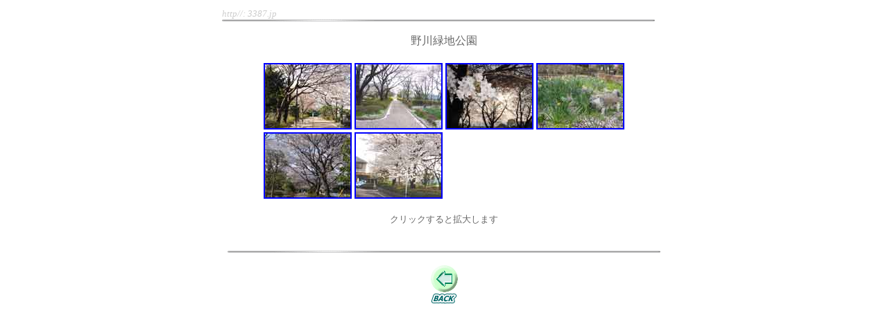

--- FILE ---
content_type: text/html
request_url: http://3387.jp/ryokutipark.html
body_size: 3041
content:
<!DOCTYPE HTML PUBLIC "-//W3C//DTD HTML 4.01 Transitional//EN">
<HTML>

<!--2001/06/16 12:08:32-->

<HEAD>
<META http-equiv="Content-Type" content="text/html; charset=Shift_JIS">
<META http-equiv="Content-Style-Type" content="text/css">
  <META http-equiv="Content-Script-Type" content="text/javascript">
  <META name="GENERATOR" content="IBM WebSphere Studio Homepage Builder Version 6.5.2.0 for Windows">
  <TITLE>ryokuti</TITLE>
<STYLE type="text/css">
<!--
BODY {
  margin-left: 8px;
  margin-top: 12px;
  margin-right: 8px;
  margin-bottom: 12px;
  font-family: "ＭＳ Ｐゴシック";
  font-size: 12pt;
}
TABLE {
  font-family: "ＭＳ Ｐゴシック";
  font-size: 12pt;
}
TD {
  font-family: "ＭＳ Ｐゴシック";
  font-size: 12pt;
}
DIV {
  font-family: "ＭＳ Ｐゴシック";
  font-size: 12pt;
}
SPAN {
  font-family: "ＭＳ Ｐゴシック";
  font-size: 12pt;
}
-->
</STYLE>
</HEAD>

<BODY bgcolor=#ffffff text=#000000 link=#0000ff vlink=#800080 alink=#ff0000>
  <A name="_pageHead"></A>
  <TABLE align="center" border="0" width="640" cellpadding="0" cellspacing="0">
    <TBODY>
      <TR align="left" valign="top">
        <TD align="left" valign="top" width="640" nowrap>
        <DIV align="left"><I><FONT color="#cccccc" size="-1" face="Times New Roman">http//: 3387.jp<BR>
      <IMG src="gif&jpeg/bar.gif" width="624" border="0"></FONT><BR>
      <BR>
      </I></DIV>
          <CENTER><FONT color="#666666" size="+0">野川緑地公園</FONT><BR>
      <BR>
          </CENTER>
          <CENTER></CENTER>
      <CENTER>
      <TABLE>
        <TBODY>
          <TR>
            <TD><A href="gif&jpeg/hukei/ryokuti1.jpg" target="_blank"><IMG src="gif&jpeg/hukei/ryokuti1s.jpg" width="123" height="92" border="2"></A></TD>
            <TD><A href="gif&jpeg/hukei/ryokuti2.jpg" target="_blank"><IMG src="gif&jpeg/hukei/ryokuti2s.jpg" width="123" height="92" border="2"></A></TD>
            <TD><A href="gif&jpeg/hukei/ryokuti3.jpg" target="_blank"><IMG src="gif&jpeg/hukei/ryokuti3s.jpg" width="123" height="92" border="2"></A></TD>
            <TD><A href="gif&jpeg/hukei/ryokuti4.jpg" target="_blank"><IMG src="gif&jpeg/hukei/ryokuti4s.jpg" width="123" height="92" border="2"></A></TD>
          </TR>
          <TR>
            <TD><A href="gif&jpeg/hukei/ryokuti5.jpg" target="_blank"><IMG src="gif&jpeg/hukei/ryokuti5s.jpg" width="123" height="92" border="2"></A></TD>
            <TD><A href="gif&jpeg/hukei/ryokuti6.jpg" target="_blank"><IMG src="gif&jpeg/hukei/ryokuti6s.jpg" width="123" height="92" border="2"></A></TD>
            <TD></TD>
            <TD></TD>
          </TR>
        </TBODY>
      </TABLE>
      <BR>
      <FONT color="#666666" size="-1">クリックすると拡大します</FONT></CENTER>
      <CENTER><BR>
      <BR>
<IMG src="gif&jpeg/bar.gif" width="624" border="0"><BR>
      <BR>
      <A href="hukei.html"><IMG src="gif&jpeg/back.gif" width="39" height="56" border="0"></A><BR>
          </CENTER>
<DIV align="right">
</DIV>
        </TD>
      </TR>
    </TBODY>
  </TABLE>

  <A name="_pageTail"></A>
</BODY>

</HTML>
